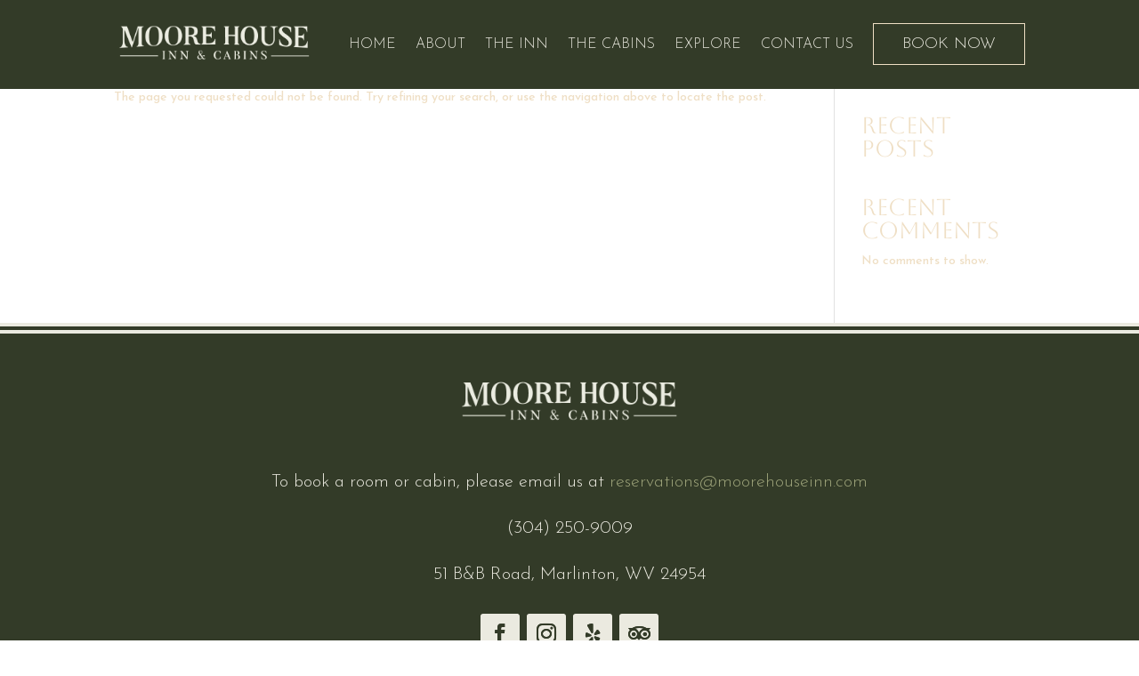

--- FILE ---
content_type: text/css
request_url: https://moorehouseinn.com/wp-content/et-cache/58/et-core-unified-cpt-deferred-58.min.css?ver=1769120117
body_size: 311
content:
.et-db #et-boc .et-l .et_pb_section_0_tb_footer{border-top-width:12px;border-top-style:double;border-top-color:#ebeae0}.et-db #et-boc .et-l .et_pb_section_0_tb_footer.et_pb_section,.et-db #et-boc .et-l .et_pb_section_1_tb_footer.et_pb_section{padding-top:1vh;padding-bottom:1vh;background-color:#333b28!important}.et-db #et-boc .et-l .et_pb_image_0_tb_footer{text-align:center}.et-db #et-boc .et-l .et_pb_text_0_tb_footer.et_pb_text,.et-db #et-boc .et-l .et_pb_text_1_tb_footer.et_pb_text{color:#ebeae0!important}.et-db #et-boc .et-l .et_pb_text_0_tb_footer{line-height:1.6em;font-family:'Josefin Sans',Helvetica,Arial,Lucida,sans-serif;font-weight:300;font-size:20px;line-height:1.6em}.et-db #et-boc .et-l .et_pb_social_media_follow .et_pb_social_media_follow_network_0_tb_footer.et_pb_social_icon .icon:before,.et-db #et-boc .et-l .et_pb_social_media_follow .et_pb_social_media_follow_network_1_tb_footer.et_pb_social_icon .icon:before,.et-db #et-boc .et-l .et_pb_social_media_follow .et_pb_social_media_follow_network_2_tb_footer.et_pb_social_icon .icon:before,.et-db #et-boc .et-l .et_pb_social_media_follow .et_pb_social_media_follow_network_3_tb_footer.et_pb_social_icon .icon:before{color:#333b28}.et-db #et-boc .et-l .et_pb_social_media_follow_0_tb_footer li.et_pb_social_icon a.icon:before{color:#5f7465}.et-db #et-boc .et-l .et_pb_social_media_follow_0_tb_footer li a.icon:before{font-size:22px;line-height:44px;height:44px;width:44px}.et-db #et-boc .et-l .et_pb_social_media_follow_0_tb_footer li a.icon{height:44px;width:44px}.et-db #et-boc .et-l .et_pb_text_1_tb_footer{font-family:'Aboreto',display;font-weight:700;font-size:16px}.et-db #et-boc .et-l .et_pb_social_media_follow_network_0_tb_footer a.icon,.et-db #et-boc .et-l .et_pb_social_media_follow_network_1_tb_footer a.icon,.et-db #et-boc .et-l .et_pb_social_media_follow_network_2_tb_footer a.icon,.et-db #et-boc .et-l .et_pb_social_media_follow_network_3_tb_footer a.icon{background-color:#ebeae0!important}@media only screen and (min-width:981px){.et-db #et-boc .et-l .et_pb_image_0_tb_footer{width:25%}}@media only screen and (max-width:980px){.et-db #et-boc .et-l .et_pb_section_0_tb_footer{border-top-width:12px;border-top-style:double;border-top-color:#ebeae0}.et-db #et-boc .et-l .et_pb_image_0_tb_footer{width:20%}.et-db #et-boc .et-l .et_pb_image_0_tb_footer .et_pb_image_wrap img{width:auto}}@media only screen and (max-width:767px){.et-db #et-boc .et-l .et_pb_section_0_tb_footer{border-top-width:12px;border-top-style:double;border-top-color:#ebeae0}.et-db #et-boc .et-l .et_pb_image_0_tb_footer .et_pb_image_wrap img{width:auto}}

--- FILE ---
content_type: text/css
request_url: https://moorehouseinn.com/wp-content/et-cache/global/et-divi-customizer-global.min.css?ver=1769120117
body_size: 873
content:
body{color:#efdfc5}h1,h2,h3,h4,h5,h6{color:#efdfc5}#et_search_icon:hover,.mobile_menu_bar:before,.mobile_menu_bar:after,.et_toggle_slide_menu:after,.et-social-icon a:hover,.et_pb_sum,.et_pb_pricing li a,.et_pb_pricing_table_button,.et_overlay:before,.entry-summary p.price ins,.et_pb_member_social_links a:hover,.et_pb_widget li a:hover,.et_pb_filterable_portfolio .et_pb_portfolio_filters li a.active,.et_pb_filterable_portfolio .et_pb_portofolio_pagination ul li a.active,.et_pb_gallery .et_pb_gallery_pagination ul li a.active,.wp-pagenavi span.current,.wp-pagenavi a:hover,.nav-single a,.tagged_as a,.posted_in a{color:#ebe9df}.et_pb_contact_submit,.et_password_protected_form .et_submit_button,.et_pb_bg_layout_light .et_pb_newsletter_button,.comment-reply-link,.form-submit .et_pb_button,.et_pb_bg_layout_light .et_pb_promo_button,.et_pb_bg_layout_light .et_pb_more_button,.et_pb_contact p input[type="checkbox"]:checked+label i:before,.et_pb_bg_layout_light.et_pb_module.et_pb_button{color:#ebe9df}.footer-widget h4{color:#ebe9df}.et-search-form,.nav li ul,.et_mobile_menu,.footer-widget li:before,.et_pb_pricing li:before,blockquote{border-color:#ebe9df}.et_pb_counter_amount,.et_pb_featured_table .et_pb_pricing_heading,.et_quote_content,.et_link_content,.et_audio_content,.et_pb_post_slider.et_pb_bg_layout_dark,.et_slide_in_menu_container,.et_pb_contact p input[type="radio"]:checked+label i:before{background-color:#ebe9df}a{color:#9da37a}.et_secondary_nav_enabled #page-container #top-header{background-color:#ebe9df!important}#et-secondary-nav li ul{background-color:#ebe9df}#main-footer .footer-widget h4,#main-footer .widget_block h1,#main-footer .widget_block h2,#main-footer .widget_block h3,#main-footer .widget_block h4,#main-footer .widget_block h5,#main-footer .widget_block h6{color:#ebe9df}.footer-widget li:before{border-color:#ebe9df}@media only screen and (min-width:981px){.et_fixed_nav #page-container .et-fixed-header#top-header{background-color:#ebe9df!important}.et_fixed_nav #page-container .et-fixed-header#top-header #et-secondary-nav li ul{background-color:#ebe9df}}@media only screen and (min-width:1350px){.et_pb_row{padding:27px 0}.et_pb_section{padding:54px 0}.single.et_pb_pagebuilder_layout.et_full_width_page .et_post_meta_wrapper{padding-top:81px}.et_pb_fullwidth_section{padding:0}}	h1,h2,h3,h4,h5,h6{font-family:'Aboreto',display}body,input,textarea,select{font-family:'Josefin Sans',Helvetica,Arial,Lucida,sans-serif}.de-menu-cta a{color:#fff!important;background-color:transparent;font-size:18px!important;border-radius:0px;-webkit-border-radius:0px;-moz-border-radius:0px;text-align:center;line-height:9px;font-weight:600;padding:18px 16px!important;text-transform:uppercase;display:block;padding-left:32px!important;padding-right:32px!important;border:1px!important;border-color:#efdfc5!important;border-style:solid!important}@media (min-width:981px){.de-menu-cta a:hover{opacity:1!important;color:#3a4231!important;background-color:#808364}}.et_pb_menu--with-logo .et_pb_menu__menu>nav>ul>li>a{padding-top:0px;padding-bottom:0px}.et_pb_menu .et_pb_menu__menu>nav>ul>li{align-items:center}